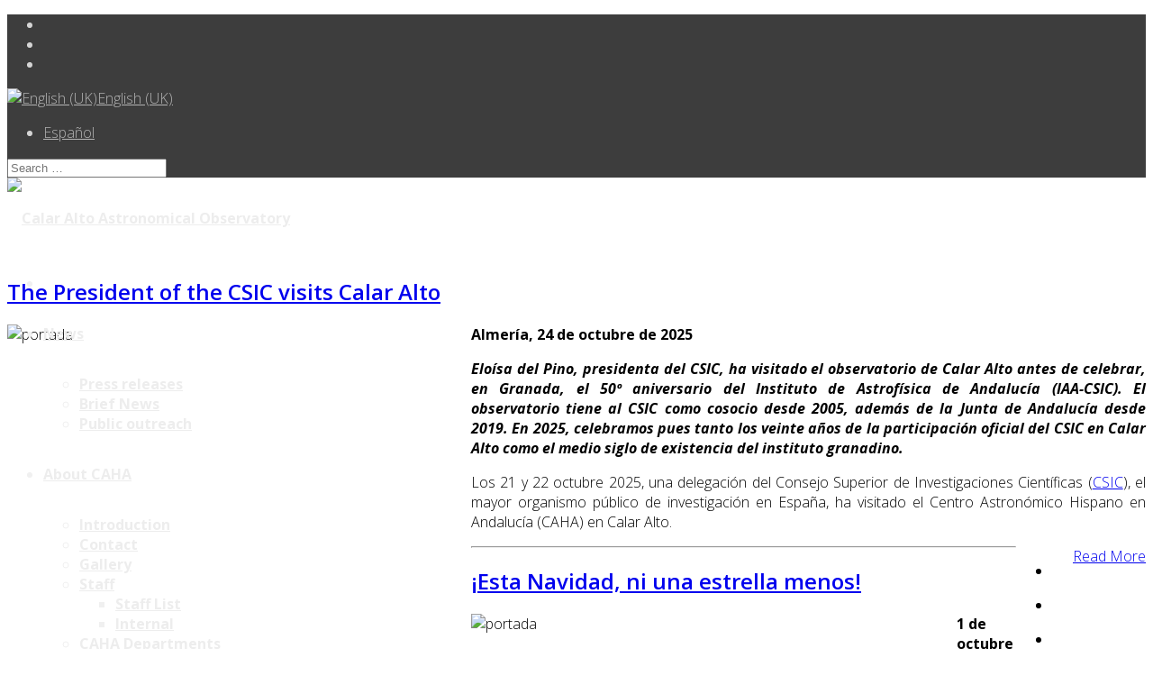

--- FILE ---
content_type: text/html; charset=utf-8
request_url: https://webserv.caha.es/news/releases-mainmenu-163
body_size: 70073
content:
<!DOCTYPE html>
<html lang="en-gb" dir="ltr">
	<head>
		<meta http-equiv="X-UA-Compatible" content="IE=edge">
		<meta name="viewport" content="width=device-width, initial-scale=1">
		<meta charset="utf-8">
	<meta name="description" content="Calar Alto Observatory. Calar Alto Observatory provides state-of-the-art telescopes and instrumentation to a worldwide community of astronomers and astrophysici">
	<title>Press releases</title>
	<link href="/news/releases-mainmenu-163?format=feed&amp;type=rss" rel="alternate" type="application/rss+xml" title="Press releases">
	<link href="/news/releases-mainmenu-163?format=feed&amp;type=atom" rel="alternate" type="application/atom+xml" title="Press releases">
	<link href="https://webserv.caha.es/es/noticias/notas-de-prensa" rel="alternate" hreflang="es-ES">
	<link href="https://webserv.caha.es/news/releases-mainmenu-163" rel="alternate" hreflang="en-GB">
	<link href="/images/stories/logos/favicon.gif" rel="icon" type="image/vnd.microsoft.icon">
<link href="/media/vendor/awesomplete/css/awesomplete.css?1.1.5" rel="stylesheet" />
	<link href="/media/vendor/joomla-custom-elements/css/joomla-alert.min.css?0.2.0" rel="stylesheet" />
	<link href="//fonts.googleapis.com/css?family=Open+Sans:300,regular,500,600,700,800,300italic,italic,500italic,600italic,700italic,800italic&amp;amp;subset=latin" rel="stylesheet" />
	<link href="/templates/flex/css/bootstrap.min.css" rel="stylesheet" />
	<link href="/templates/flex/css/joomla-fontawesome.min.css" rel="stylesheet" />
	<link href="/templates/flex/css/font-awesome-v4-shims.min.css" rel="stylesheet" />
	<link href="/templates/flex/css/template.css" rel="stylesheet" />
	<link href="/templates/flex/css/presets/preset8.css" rel="stylesheet" class="preset" />
	<link href="/templates/flex/css/frontend-edit.css" rel="stylesheet" />
	<link href="/components/com_sppagebuilder/assets/css/font-awesome-5.min.css" rel="stylesheet" />
	<link href="/components/com_sppagebuilder/assets/css/font-awesome-v4-shims.css" rel="stylesheet" />
	<link href="/components/com_sppagebuilder/assets/css/animate.min.css" rel="stylesheet" />
	<link href="/components/com_sppagebuilder/assets/css/sppagebuilder.css" rel="stylesheet" />
	<style>.masonry_item .item .post_intro {padding:0;background-color:rgba(0,0,0,0);}hr.blog_hr {margin-bottom:0}.masonry_item .intro-image {margin-bottom:25px;}</style>
	<style>body.site {background-color:rgba(255,255,255,0);}</style>
	<style>/* Para dar formato a la lista de contactos */
.sppb-person-name {
    font-size: 90% !important;
    margin-left: -35px;
    margin-right: -19px;
    padding: 0px 5px 0px 5px;
    background-color: #000;
    color: #fff;
    opacity: 0.5;
    text-align: right;
}

.sppb-person-addon-content-wrap {
    padding:10px !important;
}

.sppb-person-designation {
    font-size: 70% !important;
}

.sppb-person-email {
    font-size: 70% !important;
}

.sppb-person-introtext {
    font-size: 70% !important;
}

/* Para hacer el menu de fondo transparente */
#sp-header {
    font-weight: bold;
    background-color: transparent !important;
    background-image: url(/images/headers/CAHA-Header.jpg);
    background-repeat: no-repeat;
    background-size: cover;
    background-attachment: fixed;
}


/* Bajar el tamaño del logo en el menú */
img.sp-default-logo {
    height: 90%;
}

/* Para ordenar bien los articulos */
#masonry_items_126 article {
  float:left;
  position: static !important;
}
img.post-img{
   border-radius: 8px;
}

/* Quitar height de la sección noticas */
.sp-page-builder .page-content #seccion-noticias {
   height:auto;
}

/* Hacer que el campo de búsqueda se adapte al top2 en tamaño*/
input#mod-search-searchword-131{
	height: 20px;
	padding: 0px 4px;
        background-color: darkgrey;
}

/* Hacer que el icono del campo de búsqueda se adapte al top2 en tamaño*/
.search.flex-search:before {
  font-size: x-small;
  color: darkslategray;
}

#mod-search-searchword-131::placeholder {
  color:darkslategray;
}

/* Quitar la imagen "entry" del artículo*/
.entry-image.intro-image.mx-auto {
    display: none;
}

/*Menu OffCanvas a la derecha*/
#offcanvas-toggler {
     float: none;
}

/*Página departamento de Informática*/
.image-layout-preset-style-overlap .sppb-image-layout-title {
    font-size: 22px;
}
.image-layout-preset-style-overlap .sppb-addon-image-layout-text{
    font-size: 80%;
}
.image-layout-preset-style-overlap .sppb-row .sppb-col-sm-6:nth-child(2){
    align-items: initial;
    padding-top: 20px;
}

#sp-bottom1 .sp-module-title{
    display: none;
}

#sp-footer1 .sp-module-title{
    display: none;
}

/*Boton readmore y rss a la derecha*/
.post_intro>.readmore{
float: right;
}
.helix-social-share {
    float: right;
margin-right: 15px;
}

.MenuTenders{
  border-left: 5px solid gray;
  padding-left: 8px !important;
  min-width: 300px;
  font-weight: bold;
  font-size: 90%;
}

.cookies th {
    background-color: #f2f2f2;
    font-weight: bold;
  }
  .cookies {
    width: 100%;
    border-collapse: collapse;
  }
  .cookies th, .cookies td {
    border: 1px solid #ddd;
    padding: 8px;
  }
  .cookies tr:nth-child(even) {
    background-color: #f9f9f9;
  }
  .cookies tr:hover {
    background-color: #f1f1f1;
  }

/* Quitar botón "Artículo Nuevo" de Licitaciones abiertas*/
a[href*="task=article.add"] {
    display: none !important;
}

/* Oculta completamente el botón de edición de licitaciones */
td.list-edit {
  display: none !important;
}</style>
	<style>body{font-family:Open Sans, sans-serif; font-weight:300; }</style>
	<style>h1{font-family:Open Sans, sans-serif; font-weight:800; }</style>
	<style>h2{font-family:Open Sans, sans-serif; font-weight:600; }</style>
	<style>h3{font-family:Open Sans, sans-serif; font-weight:normal; }</style>
	<style>h4{font-family:Open Sans, sans-serif; font-weight:normal; }</style>
	<style>h5{font-family:Open Sans, sans-serif; font-weight:600; }</style>
	<style>h6{font-family:Open Sans, sans-serif; font-weight:600; }</style>
	<style>@media (min-width: 1400px) {
.container {
max-width: 1140px;
}
}</style>
	<style>#sp-top-bar{ background-color:#3d3d3d;color:#d4d4d4; }</style>
	<style>#sp-top-bar a{color:#b3b3b3;}</style>
	<style>#sp-top-bar a:hover{color:#d1d1d1;}</style>
	<style>#sp-header{ background-color:#303030;color:#f0f0f0; }</style>
	<style>#sp-header a{color:#ededed;}</style>
	<style>#sp-header a:hover{color:#ffffff;}</style>
	<style>#sp-footer{ background-color:#363839;color:#b0b0b0; }</style>
	<style>#sp-footer a{color:#d6d6d6;}</style>
	<style>#sp-footer a:hover{color:#f0f0f0;}</style>
	<style>.offcanvas-menu{}.offcanvas-menu ul li a{color: }.offcanvas-menu .offcanvas-inner .search input.inputbox{border-color: }</style>
	<style>#sp-header .top-search-wrapper .icon-top-wrapper,#sp-header .top-search-wrapper .icon-top-wrapper >i:before,.sp-megamenu-wrapper > .sp-megamenu-parent >li >a,.sp-megamenu-wrapper #offcanvas-toggler,#sp-header .modal-login-wrapper span,#sp-header .ap-my-account i.pe-7s-user,#sp-header .ap-my-account .info-text,#sp-header .mod-languages,#sp-header .logo,#cart-menu,#cd-menu-trigger,.cd-cart,.cd-cart > i{height:90px;line-height:90px;}.total_products{top:calc(90px / 2 - 22px);}#sp-header,.transparent-wrapper{height:90px;}.transparent,.sticky-top{}#sp-header #sp-menu .sp-megamenu-parent >li >a,#sp-header #sp-menu .sp-megamenu-parent li .sp-dropdown >li >a,#sp-header .top-search-wrapper .icon-top-wrapper i,#sp-header #cd-menu-trigger i,#sp-header .cd-cart i,#sp-header .top-search-wrapper{}#sp-header #sp-menu .sp-dropdown .sp-dropdown-inner{}#sp-header #sp-menu .sp-dropdown .sp-dropdown-inner li.sp-menu-item >a,#sp-header #sp-menu .sp-dropdown .sp-dropdown-inner li.sp-menu-item.separator >a,#sp-header #sp-menu .sp-dropdown .sp-dropdown-inner li.sp-menu-item.separator >a:hover,#sp-header .sp-module-content ul li a,#sp-header .vm-menu .vm-title{}.sticky .logo,.sticky #cart-menu,.sticky #cd-menu-trigger,.sticky .cd-cart,.sticky .cd-cart >i,.sticky .menu-is-open >i,#sp-header.sticky .modal-login-wrapper span,#sp-header.sticky .ap-my-account i.pe-7s-user,#sp-header.sticky .ap-my-account .info-text,#sp-header.sticky .mod-languages,#sp-header.sticky .top-search-wrapper .icon-top-wrapper,#sp-header.sticky .top-search-wrapper .icon-top-wrapper >i:before,.sticky .sp-megamenu-wrapper > .sp-megamenu-parent >li >a,.sticky .sp-megamenu-wrapper #offcanvas-toggler,.sticky #sp-logo a.logo{ height:70px;line-height:70px; } .sticky .total_products{top: calc(70px / 2 - 22px);} .sticky .sticky__wrapper{ height:70px; -webkit-animation-name:fade-in-down;animation-name:fade-in-down;}.sticky .sticky__wrapper .sp-sticky-logo {height:70px;}.sticky.onepage .sticky__wrapper,.sticky.white .sticky__wrapper,.sticky.transparent .sticky__wrapper{} #sp-header.sticky #sp-menu .sp-megamenu-wrapper .sp-megamenu-parent >li >a,#sp-header.sticky .top-search-wrapper,#sp-header.sticky .top-search-wrapper .icon-top-wrapper i,#sp-header.sticky #cd-menu-trigger i,#sp-header.sticky .cd-cart i{;}#sp-header.sticky #sp-menu .sp-megamenu-wrapper .sp-megamenu-parent >li.active>a,#sp-header.sticky #sp-menu .sp-megamenu-wrapper .sp-megamenu-parent >li.current-item>a,#sp-header.sticky #sp-menu .sp-megamenu-wrapper .sp-megamenu-parent >li.sp-has-child.active>a,.sticky #offcanvas-toggler >i,.sticky #offcanvas-toggler >i:hover{color:;} </style>
<script src="/media/vendor/jquery/js/jquery.min.js?3.7.1"></script>
	<script src="/media/legacy/js/jquery-noconflict.min.js?647005fc12b79b3ca2bb30c059899d5994e3e34d"></script>
	<script src="/media/vendor/awesomplete/js/awesomplete.min.js?1.1.5" defer></script>
	<script type="application/json" class="joomla-script-options new">{"finder-search":{"url":"\/component\/finder\/?task=suggestions.suggest&format=json&tmpl=component&Itemid=1346"},"joomla.jtext":{"ERROR":"Error","MESSAGE":"Message","NOTICE":"Notice","WARNING":"Warning","JCLOSE":"Close","JOK":"OK","JOPEN":"Open"},"system.paths":{"root":"","rootFull":"https:\/\/webserv.caha.es\/","base":"","baseFull":"https:\/\/webserv.caha.es\/"},"csrf.token":"519e6a31499259d350b53f7bd09c6e7e"}</script>
	<script src="/media/system/js/core.min.js?37ffe4186289eba9c5df81bea44080aff77b9684"></script>
	<script src="/media/vendor/webcomponentsjs/js/webcomponents-bundle.min.js?2.8.0" nomodule defer></script>
	<script src="/media/com_finder/js/finder-es5.min.js?e6d3d1f535e33b5641e406eb08d15093e7038cc2" nomodule defer></script>
	<script src="/media/system/js/messages-es5.min.js?c29829fd2432533d05b15b771f86c6637708bd9d" nomodule defer></script>
	<script src="/media/system/js/joomla-hidden-mail-es5.min.js?b2c8377606bb898b64d21e2d06c6bb925371b9c3" nomodule defer></script>
	<script src="/media/com_finder/js/finder.min.js?a2c3894d062787a266d59d457ffba5481b639f64" type="module"></script>
	<script src="/media/system/js/joomla-hidden-mail.min.js?065992337609bf436e2fedbcbdc3de1406158b97" type="module"></script>
	<script src="/media/system/js/messages.min.js?7f7aa28ac8e8d42145850e8b45b3bc82ff9a6411" type="module"></script>
	<script src="/templates/flex/js/bootstrap.min.js"></script>
	<script src="/templates/flex/js/jquery.easing.min.js"></script>
	<script src="/templates/flex/js/main.js"></script>
	<script src="/templates/flex/js/frontend-edit.js"></script>
	<script src="/components/com_sppagebuilder/assets/js/jquery.parallax.js?4049a7f8a0753d253931e43d3f0d73f4"></script>
	<script src="/components/com_sppagebuilder/assets/js/sppagebuilder.js?4049a7f8a0753d253931e43d3f0d73f4" defer></script>
	<script>function r(f){/in/.test(document.readyState)?setTimeout('r('+f+')',9):f()}r(function(){jQuery(".masonry-595").imagesLoaded(function(){jQuery(".masonry-595").masonry({transitionDuration:0,itemSelector:".masonry_item"})})});</script>
	<script>var sp_preloader = "0";var sp_offanimation = "slidetop";var stickyHeaderVar = "1";var stickyHeaderAppearPoint = 90;</script>
	<meta property="og:url" content="https://webserv.caha.es/news/releases-mainmenu-163" />
	<meta property="og:site_name" content="Calar Alto Astronomical Observatory" />
	<meta property="og:type" content="blog" />
	<meta property="og:title" content="Press Releases" />
	<meta name="twitter:card" content="summary" />
	<meta name="twitter:site" content="Calar Alto Astronomical Observatory" />
	<meta name="twitter:title" content="Press Releases" />
	<link href="https://webserv.caha.es/news/releases-mainmenu-163" rel="alternate" hreflang="x-default">
			</head>
	
	<body class="site com-content view-category layout-blog no-task itemid-1415 en-gb ltr  sticky-header layout-fluid off-canvas-menu-init">
	
		        <div class="body-wrapper off-canvas-menu-wrap">
            <div class="body-innerwrapper body_innerwrapper_overflow">
				<section id="sp-top-bar" class=" gx-0 px-0 mx-0"><div class="container"><div class="row"><div id="sp-top1" class="col-12 col-md-5 col-lg-5 "><div class="sp-column float-start mobile-centered py-1 py-sm-0"><ul class="social-icons"><li><a target="_blank" href="https://www.facebook.com/ObsCalarAlto" aria-label="facebook"><i class="fab fa-facebook-f" aria-hidden="true"></i></a></li><li><a target="_blank" href="https://twitter.com/ObsCalarAlto" aria-label="twitter"><i class="fab fa-twitter" aria-hidden="true"></i></a></li><li ><a target="_blank" href="https://www.instagram.com/obscalaralto/" aria-label="Instagram"><i class="fab fa-instagram" aria-hidden="true"></i></a></li></ul></div></div><div id="sp-top2" class="col-12 col-md-7 col-lg-7 "><div class="sp-column float-end mobile-centered  pb-1 py-sm-0"><div class="sp-module "><div class="sp-module-content"><div class="mod-languages">

		<div class="btn-group">
																														<a href="#" data-toggle="dropdown" data-bs-toggle="dropdown" class="dropdown-toggle"><img title="English (UK)" src="/media/mod_languages/images/en_gb.gif" alt="English (UK)">English (UK)<i class="pe pe-7s-angle-down p-0"></i></a>
							<ul aria-labelledby="language_picker_des_91" class="lang-block px-2 dropdown-menu" dir="ltr">
									<li class="p-0 m-0 91">
					<a class="px-2 py-1 m-0" aria-current="true" href="/es/noticias/notas-de-prensa">
						<span class="flag-img p-0 m-0"><img src="/media/mod_languages/images/es_es.gif" alt=""></span><span class="lang p-0 m-0">Español</span>
					</a>
				</li>
												</ul>
	</div>

</div>
</div></div><div class="sp-module "><div class="sp-module-content"><div class="finder">
	<form id="mod-finder-searchform166" action="/component/finder/search?Itemid=1346" method="get" class="form-search" role="search">
		<div class="search flex-search"><input type="text" name="q" id="mod-finder-searchword166" class="inputbox search-query rounded" size="20" value="" placeholder="Search &hellip;"/></div>								<input type="hidden" name="Itemid" value="1346">	</form>
</div>
</div></div></div></div></div></div></section><header id="sp-header"><div class="container"><div class="row"><div id="sp-logo" class="col-8 col-md-9 col-lg-3 "><div class="sp-column"><a class="logo p-0" href="/"><img class="sp-default-logo" src="/images/stories/logos/CAHA-Logo_TXT2.png" alt="Calar Alto Astronomical Observatory"></a></div></div><div id="sp-menu" class="col-1 col-md-1 col-lg-9 "><div class="sp-column">			<div class="sp-megamenu-wrapper">
				<a id="offcanvas-toggler" class="d-block d-lg-none" href="#" aria-label="Menu"><i class="fas fa-bars" aria-hidden="true" title="Menu"></i></a>
				<ul class="sp-megamenu-parent menu-fade-down-fade-up d-none d-lg-flex"><li class="sp-menu-item"></li><li class="sp-menu-item sp-has-child active"><a  href="#"  >News</a><div class="sp-dropdown sp-dropdown-main sp-menu-right" style="width: 240px;"><div class="sp-dropdown-inner"><ul class="sp-dropdown-items"><li class="sp-menu-item current-item active"><a  href="/news/releases-mainmenu-163"  >Press releases</a></li><li class="sp-menu-item"><a  href="/news/brief-news"  >Brief News</a></li><li class="sp-menu-item"><a  href="/news/public-outreach"  >Public outreach</a></li></ul></div></div></li><li class="sp-menu-item sp-has-child"><a  href="#"  >About CAHA</a><div class="sp-dropdown sp-dropdown-main sp-menu-right" style="width: 240px;"><div class="sp-dropdown-inner"><ul class="sp-dropdown-items"><li class="sp-menu-item"><a  href="/about-caha-mainmenu-93/introduction-mainmenu-49"  >Introduction</a></li><li class="sp-menu-item"><a  href="/about-caha-mainmenu-93/contact-mainmenu-222"  >Contact</a></li><li class="sp-menu-item"><a  href="/about-caha-mainmenu-93/caha-gallery"  >Gallery</a></li><li class="sp-menu-item sp-has-child"><a  href="#"  >Staff</a><div class="sp-dropdown sp-dropdown-sub sp-menu-right" style="width: 240px;"><div class="sp-dropdown-inner"><ul class="sp-dropdown-items"><li class="sp-menu-item"><a  href="/about-caha-mainmenu-93/staff-mainmenu-96/staff-list-mainmenu-88"  >Staff List</a></li><li class="sp-menu-item"><a  href="/about-caha-mainmenu-93/staff-mainmenu-96/internal-mainmenu-196"  >Internal</a></li></ul></div></div></li><li class="sp-menu-item sp-has-child"><a  href="#"  >CAHA Departments</a><div class="sp-dropdown sp-dropdown-sub sp-menu-right" style="width: 240px;"><div class="sp-dropdown-inner"><ul class="sp-dropdown-items"><li class="sp-menu-item"><a  href="/about-caha-mainmenu-93/caha-departments-mainmenu-219/astronomy-mainmenu-52"  >Astronomy</a></li><li class="sp-menu-item"><a  href="/about-caha-mainmenu-93/caha-departments-mainmenu-219/computer-mainmenu-122"  >Computer</a></li><li class="sp-menu-item"><a  href="/about-caha-mainmenu-93/caha-departments-mainmenu-219/maintenance-mainmenu-218"  >Maintenance</a></li><li class="sp-menu-item"><a  href="http://webserv.caha.es/about-caha-mainmenu-93/caha-departments-mainmenu-219/electronics1-mainmenu-236"  >Electronics</a></li><li class="sp-menu-item"><a  href="/about-caha-mainmenu-93/caha-departments-mainmenu-219/mechanics-caha"  >Mechanics</a></li><li class="sp-menu-item"><a  href="/about-caha-mainmenu-93/caha-departments-mainmenu-219/project-office"  >Project Office</a></li></ul></div></div></li><li class="sp-menu-item sp-has-child"><a  href="#"  >CAHA Committees</a><div class="sp-dropdown sp-dropdown-sub sp-menu-right" style="width: 240px;"><div class="sp-dropdown-inner"><ul class="sp-dropdown-items"><li class="sp-menu-item"><a  href="/about-caha-mainmenu-93/committees/executive-committee"  >Executive Committee</a></li><li class="sp-menu-item"><a  href="/about-caha-mainmenu-93/committees/science-advisory-committee"  >Science Advisory Committee</a></li><li class="sp-menu-item"><a  href="/about-caha-mainmenu-93/committees/time-allocation-committee"  >Time Allocation Committee</a></li></ul></div></div></li><li class="sp-menu-item"><a  href="/about-caha-mainmenu-93/transparency-portal"  >Transparency Portal</a></li><li class="sp-menu-item"><a  href="/about-caha-mainmenu-93/job-offer"  >Job Offers</a></li><li class="sp-menu-item sp-has-child"><a  href="#"  >Privacy Policy</a><div class="sp-dropdown sp-dropdown-sub sp-menu-right" style="width: 240px;"><div class="sp-dropdown-inner"><ul class="sp-dropdown-items"><li class="sp-menu-item"><a  href="/about-caha-mainmenu-93/privacy/privacy-policy"  >Privacy Policy</a></li><li class="sp-menu-item"><a  href="/about-caha-mainmenu-93/privacy/cookies-policy"  >Cookies Policy</a></li><li class="sp-menu-item"><a  href="/about-caha-mainmenu-93/privacy/surveillance-policy"  >Surveillance Policy</a></li><li class="sp-menu-item"><a  href="/about-caha-mainmenu-93/privacy/security-policy"  >Security policy</a></li></ul></div></div></li></ul></div></div></li><li class="sp-menu-item sp-has-child"><a  href="#"  >Observing</a><div class="sp-dropdown sp-dropdown-main sp-menu-right" style="width: 240px;"><div class="sp-dropdown-inner"><ul class="sp-dropdown-items"><li class="sp-menu-item"><a  href="/observing-mainmenu-148/telescopes-aamp-instruments-mainmenu-155"  >Telescopes &amp; Instruments</a></li><li class="sp-menu-item"><a  href="/observing-mainmenu-148/ddt-mainmenu-192"  >DDT</a></li><li class="sp-menu-item"><a  href="https://www.caha.es/joomlaCMS/images/docs/DMPlan-CAHA.pdf"  >Data Management Plan</a></li><li class="sp-menu-item"><a  href="https://www.caha.es/callforproposals" rel="noopener noreferrer" target="_blank" >Call for proposals</a></li><li class="sp-menu-item"><a  href="/observing-mainmenu-148/information-for-astronomers-mainmenu-157"  >Information for Astronomers</a></li><li class="sp-menu-item"><a  href="/observing-mainmenu-148/utilities-aamp-forms-mainmenu-158"  >Utilities &amp; Forms</a></li><li class="sp-menu-item"><a  href="/observing-mainmenu-148/weatherng"  >Weather</a></li></ul></div></div></li><li class="sp-menu-item sp-has-child"><a  href="#"  >Science</a><div class="sp-dropdown sp-dropdown-main sp-menu-right" style="width: 240px;"><div class="sp-dropdown-inner"><ul class="sp-dropdown-items"><li class="sp-menu-item"><a  href="/science-mainmenu-95/science-advisory-committee"  >Science Advisory Committee</a></li><li class="sp-menu-item sp-has-child"><a  href="#"  >Instrumental projects</a><div class="sp-dropdown sp-dropdown-sub sp-menu-right" style="width: 240px;"><div class="sp-dropdown-inner"><ul class="sp-dropdown-items"><li class="sp-menu-item"><a  href="https://carmenes.caha.es" rel="noopener noreferrer" target="_blank" >CARMENES+</a></li><li class="sp-menu-item"><a  href="https://tarsis.caha.es" rel="noopener noreferrer" target="_blank" >TARSIS</a></li><li class="sp-menu-item"><a  href="https://www.caha.es/home-marcot-en"  >MARCOT</a></li></ul></div></div></li><li class="sp-menu-item sp-has-child"><a  href="#"  >Legacy programs</a><div class="sp-dropdown sp-dropdown-sub sp-menu-right" style="width: 240px;"><div class="sp-dropdown-inner"><ul class="sp-dropdown-items"><li class="sp-menu-item"><a  href="https://carmenes.caha.es" rel="noopener noreferrer" target="_blank" >CARMENES Legacy+</a></li><li class="sp-menu-item"><a  href="https://cavity.caha.es" rel="noopener noreferrer" target="_blank" >CAVITY</a></li><li class="sp-menu-item"><a  href="https://kobe.caha.es" rel="noopener noreferrer" target="_blank" >KOBE</a></li></ul></div></div></li><li class="sp-menu-item"><a  href="/science-mainmenu-95/publications?view=cahapublications"  >Publications</a></li><li class="sp-menu-item"><a  href="/science-mainmenu-95/public-archives"  >Public archives</a></li><li class="sp-menu-item"><a  href="/science-mainmenu-95/meteors-and-fireballs"  >Meteors and Fireballs</a></li><li class="sp-menu-item"><a  href="/science-mainmenu-95/reports"  >Reports</a></li></ul></div></div></li><li class="sp-menu-item sp-has-child"><a  href="#"  >Services</a><div class="sp-dropdown sp-dropdown-main sp-menu-right" style="width: 240px;"><div class="sp-dropdown-inner"><ul class="sp-dropdown-items"><li class="sp-menu-item"><a  href="/access-and-services/brief-description"  >Brief description</a></li><li class="sp-menu-item"><a  href="/access-and-services/access-protocols-and-committees"  >Access protocols and committees</a></li><li class="sp-menu-item"><a  href="http://www.caha.es/CAHA/Applications/index.html" onclick="window.open(this.href,'targetWindow','toolbar=no,location=no,status=no,menubar=no,scrollbars=yes,resizable=yes,');return false;" >Observing time</a></li><li class="sp-menu-item"><a  href="https://www.caha.es/joomlaCMS/images/docs/DMPlan-CAHA.pdf"  >Data Management Plan</a></li><li class="sp-menu-item"><a  href="http://www.caha.es/APPS/ALUMINIZADO/" onclick="window.open(this.href,'targetWindow','toolbar=no,location=no,status=no,menubar=no,scrollbars=yes,resizable=yes,');return false;" >Mirror aluminising</a></li><li class="sp-menu-item"><a  href="/access-and-services/public-archives"  >Public archives</a></li><li class="sp-menu-item"><a  href="/access-and-services/weather-station"  >Weather station</a></li><li class="sp-menu-item"><a  href="/access-and-services/visit-calar-alto"  >Visit Calar Alto</a></li></ul></div></div></li><li class="sp-menu-item sp-has-child"><div class="sp-dropdown sp-dropdown-main sp-menu-right" style="width: 240px;"><div class="sp-dropdown-inner"><ul class="sp-dropdown-items"><li class="sp-menu-item"><a  href="/tenders/open"  >Open tenders / Contracts</a></li><li class="sp-menu-item"><a  href="/tenders/outdated"  >Outdated tenders / Contracts</a></li><li class="sp-menu-item"><a  href="/tenders/tenders-status"  >Tenders status</a></li><li class="sp-menu-item"><a  href="https://www.caha.es/images/PortalTransparencia/CAHA%20PLAN%20ANTIFRAUDE%201.4.pdf"  >Anti-fraud Measures Plan</a></li></ul></div></div></li></ul>			</div>
		</div></div></div></div></header><section id="sp-page-title"><div class="row"><div id="sp-title" class="col-lg-12 "><div class="sp-column"></div></div></div></section><section id="sp-main-body"><div class="container"><div class="row"><div id="sp-component" class="col-lg-12 "><div class="sp-column ">	<div id="system-message-container" aria-live="polite"></div>
<div class="blog" itemscope itemtype="http://schema.org/Blog">
	
		
	
		
	
				<div class="items-leading clearfix mb-4">
							<article class="item leading-0 item-featured"
					itemprop="blogPost" itemscope itemtype="http://schema.org/BlogPosting">
							

<div class="">
	 
</div>
		
<div class="entry-image intro-image mx-auto">
				<a href="/news/releases-mainmenu-163/la-presidenta-del-csic-visita-calar-alto">
					<img class=" left" src="/images/stories/News2025/portada.png#joomlaImage://local-images/stories/News2025/portada.png?width=509&amp;height=284" alt="The President of the CSIC visits Calar Alto" itemprop="thumbnailUrl">
						</a>
	</div>
	<!-- START Post-intro --><div class="post_intro">
	<div class="entry-header">
			
								<h2 itemprop="name">
									<a href="/news/releases-mainmenu-163/la-presidenta-del-csic-visita-calar-alto" itemprop="url">
						The President of the CSIC visits Calar Alto					</a>
							</h2>
		
		
											
				<dl class="article-info">

		
			<dt class="article-info-term"></dt>	
				
			
			
			
			
			
		
					
			
					
		
	</dl>
		
			</div>

		


		
<p><img src="/images/stories/News2025/visita_presidente_CSIC.jpeg" alt="portada" width="500" height="333" style="margin-bottom: 10px; margin-right: 15px; float: left;" /><strong>Almería, 24 de octubre de 2025</strong></p>
<p style="text-align: justify;"><strong><em><strong><em>Eloísa del Pino, presidenta del CSIC, ha visitado el observatorio de Calar Alto antes de celebrar, en Granada, el 50º aniversario del Instituto de Astrofísica de Andalucía (IAA-CSIC). El observatorio tiene al CSIC como cosocio desde 2005, además de la Junta de Andalucía desde 2019. En 2025, celebramos pues tanto los veinte años de la participación oficial del CSIC en Calar Alto como el medio siglo de existencia del instituto granadino.</em></strong><br /></em></strong></p>
<p style="text-align: justify;">Los 21 y 22 octubre 2025, una delegación del Consejo Superior de Investigaciones Científicas (<a href="https://www.csic.es/es">CSIC</a>), el mayor organismo público de investigación en España, ha visitado el Centro Astronómico Hispano en Andalucía (CAHA) en Calar Alto.</p>
		
 
	
<div class="readmore">
	<a class="btn btn-readmore" href="/news/releases-mainmenu-163/la-presidenta-del-csic-visita-calar-alto" itemprop="url">
		Read More	</a>
</div>
		
		<div class="">
	    <div class="helix-social-share">
        <div class="helix-social-share-blog">
            <ul>
            	                <li>
                    <div class="facebook" data-toggle="tooltip" data-placement="top" title="Share On Facebook">

                        <a class="facebook" onClick="window.open('http://www.facebook.com/sharer.php?u=https://webserv.caha.es/news/releases-mainmenu-163/la-presidenta-del-csic-visita-calar-alto', 'Facebook', 'width=600,height=300,left=' + (screen.availWidth / 2 - 300) + ',top=' + (screen.availHeight / 2 - 150) + ''); return false;" href="http://www.facebook.com/sharer.php?u=https://webserv.caha.es/news/releases-mainmenu-163/la-presidenta-del-csic-visita-calar-alto">
                            <i class="fab fa-facebook-f"></i>
                        </a>

                    </div>
                </li>
                				                <li>
                    <div class="twitter"  data-toggle="tooltip" data-placement="top" title="Share On Twitter">
                        <a class="twitter" onClick="window.open('http://twitter.com/share?url=https://webserv.caha.es/news/releases-mainmenu-163/la-presidenta-del-csic-visita-calar-alto&amp;text=The%20President%20of%20the%20CSIC%20visits%20Calar%20Alto', 'Twitter share', 'width=600,height=300,left=' + (screen.availWidth / 2 - 300) + ',top=' + (screen.availHeight / 2 - 150) + ''); return false;" href="http://twitter.com/share?url=https://webserv.caha.es/news/releases-mainmenu-163/la-presidenta-del-csic-visita-calar-alto&amp;text=The President of the CSIC visits Calar Alto">
                            <i class="fab fa-twitter"></i>
                        </a>
                    </div>
                </li>
                                                <li>
                    <div class="linkedin" data-toggle="tooltip" data-placement="top" title="Share On Linkedin" >
                        <a class="linkedin" onClick="window.open('http://www.linkedin.com/shareArticle?mini=true&url=https://webserv.caha.es/news/releases-mainmenu-163/la-presidenta-del-csic-visita-calar-alto', 'Linkedin', 'width=585,height=666,left=' + (screen.availWidth / 2 - 292) + ',top=' + (screen.availHeight / 2 - 333) + ''); return false;" href="http://www.linkedin.com/shareArticle?mini=true&url=https://webserv.caha.es/news/releases-mainmenu-163/la-presidenta-del-csic-visita-calar-alto" >
                            <i class="fab fa-linkedin-in"></i></a>
                    </div>
                </li>
                            </ul>
        </div>
    </div> <!-- /.helix-social-share -->
    
	
	          	<div class="clearfix w-100 d-flex flex-column mb-4"></div>
	    	    	<hr class="blog_hr mb-4" />
                </div><!-- END Post-intro -->
     

				</article>
									</div>
		
								<div class="items-row<br />
<b>Notice</b>:  Undefined variable: masonryItemsClass in <b>/disk-a/www/joomlaCMS/templates/flex/html/com_content/category/blog.php</b> on line <b>172</b><br />
 row row-1 ">
							<div class="col-lg-12<br />
<b>Notice</b>:  Undefined variable: masonryItemClass in <b>/disk-a/www/joomlaCMS/templates/flex/html/com_content/category/blog.php</b> on line <b>174</b><br />
">
					<article class="item column- item-featured"
						itemprop="blogPost" itemscope itemtype="https://schema.org/BlogPosting">
								

<div class="">
	 
</div>
		
<div class="entry-image intro-image mx-auto">
				<a href="/news/releases-mainmenu-163/en-navidades-tampoco-hay-almeria-sin-cielo">
					<img class=" left" src="/images/prel/NAVIDADESALMSINCIELO/portada2.png#joomlaImage://local-images/prel/NAVIDADESALMSINCIELO/portada2.png?width=400&amp;height=215" alt="¡Esta Navidad, ni una estrella menos!" itemprop="thumbnailUrl">
						</a>
	</div>
	<!-- START Post-intro --><div class="post_intro">
	<div class="entry-header">
			
								<h2 itemprop="name">
									<a href="/news/releases-mainmenu-163/en-navidades-tampoco-hay-almeria-sin-cielo" itemprop="url">
						¡Esta Navidad, ni una estrella menos!					</a>
							</h2>
		
		
											
				<dl class="article-info">

		
			<dt class="article-info-term"></dt>	
				
			
			
			
			
			
		
					
			
					
		
	</dl>
		
			</div>

		


		
<p><img src="/images/prel/NAVIDADESALMSINCIELO/portada.png" alt="portada" width="524" height="330" style="margin-bottom: 10px; margin-right: 15px; float: left;" /><strong>1 de octubre de 2025</strong></p>
<p style="text-align: justify;"><strong><em>Empieza la segunda fase de la campaña “</em>No hay Almería sin cielo<em>” para recordar, desde Calar Alto y el IAA-CSIC, la importancia de conservar un cielo oscuro, incluso en navidades. Cuando los pueblos y las ciudades se iluminan con millones de luces decorativas – un número tan excesivo como el consumo en estas fechas –, aumenta la contaminación lumínica. No olvidemos que el cielo estrellado también es parte de la magia navideña: ¡esta Navidad, ni una estrella menos!</em></strong></p>
<p style="text-align: justify;">Las luces de las ciudades, tanto el alumbrado público como el privado, se esparcen en la atmósfera, generando un halo luminoso que se extiende a kilómetros de distancia, donde se reduce la oscuridad natural de la noche. Este fenómeno de contaminación lumínica afecta a la salud de los habitantes así como a la fauna y la flora (peri)urbanas, ya de por sí mermadas. En los grandes centros urbanos, ahogadas en un día artificial, las estrellas perceptibles a simple vista se reducen de las 3000 visibles en un cielo no contaminado a unas pocas decenas.</p>
		
 
	
<div class="readmore">
	<a class="btn btn-readmore" href="/news/releases-mainmenu-163/en-navidades-tampoco-hay-almeria-sin-cielo" itemprop="url">
		Read More	</a>
</div>
		
		<div class="">
	    <div class="helix-social-share">
        <div class="helix-social-share-blog">
            <ul>
            	                <li>
                    <div class="facebook" data-toggle="tooltip" data-placement="top" title="Share On Facebook">

                        <a class="facebook" onClick="window.open('http://www.facebook.com/sharer.php?u=https://webserv.caha.es/news/releases-mainmenu-163/en-navidades-tampoco-hay-almeria-sin-cielo', 'Facebook', 'width=600,height=300,left=' + (screen.availWidth / 2 - 300) + ',top=' + (screen.availHeight / 2 - 150) + ''); return false;" href="http://www.facebook.com/sharer.php?u=https://webserv.caha.es/news/releases-mainmenu-163/en-navidades-tampoco-hay-almeria-sin-cielo">
                            <i class="fab fa-facebook-f"></i>
                        </a>

                    </div>
                </li>
                				                <li>
                    <div class="twitter"  data-toggle="tooltip" data-placement="top" title="Share On Twitter">
                        <a class="twitter" onClick="window.open('http://twitter.com/share?url=https://webserv.caha.es/news/releases-mainmenu-163/en-navidades-tampoco-hay-almeria-sin-cielo&amp;text=¡Esta%20Navidad,%20ni%20una%20estrella%20menos!', 'Twitter share', 'width=600,height=300,left=' + (screen.availWidth / 2 - 300) + ',top=' + (screen.availHeight / 2 - 150) + ''); return false;" href="http://twitter.com/share?url=https://webserv.caha.es/news/releases-mainmenu-163/en-navidades-tampoco-hay-almeria-sin-cielo&amp;text=¡Esta Navidad, ni una estrella menos!">
                            <i class="fab fa-twitter"></i>
                        </a>
                    </div>
                </li>
                                                <li>
                    <div class="linkedin" data-toggle="tooltip" data-placement="top" title="Share On Linkedin" >
                        <a class="linkedin" onClick="window.open('http://www.linkedin.com/shareArticle?mini=true&url=https://webserv.caha.es/news/releases-mainmenu-163/en-navidades-tampoco-hay-almeria-sin-cielo', 'Linkedin', 'width=585,height=666,left=' + (screen.availWidth / 2 - 292) + ',top=' + (screen.availHeight / 2 - 333) + ''); return false;" href="http://www.linkedin.com/shareArticle?mini=true&url=https://webserv.caha.es/news/releases-mainmenu-163/en-navidades-tampoco-hay-almeria-sin-cielo" >
                            <i class="fab fa-linkedin-in"></i></a>
                    </div>
                </li>
                            </ul>
        </div>
    </div> <!-- /.helix-social-share -->
    
	
	          	<div class="clearfix w-100 d-flex flex-column mb-4"></div>
	    	    	<hr class="blog_hr mb-4" />
                </div><!-- END Post-intro -->
     

					</article>
									</div>
							<div class="col-lg-12<br />
<b>Notice</b>:  Undefined variable: masonryItemClass in <b>/disk-a/www/joomlaCMS/templates/flex/html/com_content/category/blog.php</b> on line <b>174</b><br />
">
					<article class="item column- item-featured"
						itemprop="blogPost" itemscope itemtype="https://schema.org/BlogPosting">
								

<div class="">
	 
</div>
		
<div class="entry-image intro-image mx-auto">
				<a href="/news/releases-mainmenu-163/unir-connects-its-academic-training-with-calar-alto">
					<img class=" left" src="/images/stories/News2025/Portada-UNIR_M57.png#joomlaImage://local-images/stories/News2025/Portada-UNIR_M57.png?width=400&amp;height=215" alt="UNIR connects its academic training with Calar Alto " itemprop="thumbnailUrl">
						</a>
	</div>
	<!-- START Post-intro --><div class="post_intro">
	<div class="entry-header">
			
								<h2 itemprop="name">
									<a href="/news/releases-mainmenu-163/unir-connects-its-academic-training-with-calar-alto" itemprop="url">
						UNIR connects its academic training with Calar Alto 					</a>
							</h2>
		
		
											
				<dl class="article-info">

		
			<dt class="article-info-term"></dt>	
				
			
			
			
			
			
		
					
			
					
		
	</dl>
		
			</div>

		


		
<p><strong>Almería, 19 September 2025</strong></p>
<p><img src="/images/stories/News2025/UNIR_M57.png" alt="UNIR M57" width="1343" height="972" /></p>
<p style="text-align: justify;"><span style="font-size: 80%;"><em>Field of about 13x10 arcmin centered on the planetary nebula Messier 57 (incl. the spiral galaxy IC1296). Combination of 9x300 s exposures in Halpha and 9x300 s in [OIII] with the ASI461MM Pro. The red artefacts around bright stars are internal reflections due to the Halpha filter (655/16) used.</em><br /><em>Credit: Javier Flores/CAHA/UNIR</em></span></p>
<p>&nbsp;</p>
<p style="text-align: justify;"><strong>The International University of La Rioja (UNIR) and Calar Alto Observatory have signed a collaboration agreement that will allow students of the UNIR Master's Degree in Astrophysics to observe remotely with the 1.23-meter telescope so as to complement their training.</strong></p>
<p style="text-align: justify;">The International University of La Rioja (<a href="https://www.unir.net/" target="_blank" rel="noopener">UNIR</a>) and the Spanish Astronomical Center in Andalusia (Spanish acronym: <a href="https://www.caha.es" target="_blank" rel="noopener">CAHA</a>, aka Calar Alto Observatory) have signed a collaboration agreement which opens a new window to the cosmos for students of the <a href="https://www.unir.net/ingenieria/master-astrofisica-astronomia/" target="_blank" rel="noopener">Master's Degree in Astrophysics and Observation Techniques in Astronomy</a>.</p>
<p style="text-align: justify;">This agreement represents a unique opportunity for students to participate in real observations with the iconic 1.23-meter telescope at Calar Alto, located in the Sierra de los Filabres (Almería).</p>
<p style="text-align: justify;">“The possibility to perform real observations at one of the most prestigious observatories in the world is undoubtedly an added value for UNIR's Master's Degree in Astronomy and Astrophysics,” says Roberto Baena, director of the program.</p>
<p style="text-align: justify;">This kind of experience is essential for students, as it allows them to apply the theoretical knowledge acquired in class to a professional and highly specialized environment.</p>
<p style="text-align: justify;">“The direct observation of celestial bodies, the use of advanced instrumentation, and the interpretation of real data are key skills in the development of future professionals and researchers in astronomy,” explains Baena.</p>
<p style="text-align: justify;">Jesús Aceituno, CAHA director, emphasizes that “The Calar Alto Observatory is proud to open its facilities to UNIR students. We do believe that direct contact with research and real astronomical observation is the best way to inspire vocations and train the next generation of scientists.”</p>
<p style="text-align: justify;">For UNIR students, collaborating with an institution of this importance means having a direct immersion in the heart of astronomical science.</p>
<p style="text-align: justify;"><strong>Links between the university and the scientific world</strong></p>
<p style="text-align: justify;">This agreement not only reinforces the links between the university and the scientific world, but also strengthens the role of UNIR as an institution committed to academic excellence and educational innovation.</p>
<p style="text-align: justify;">With this alliance, UNIR and CAHA are part of a common mission: training the astronomers of tomorrow with the tools of today and the inspiration of the stars.</p>
<p>&nbsp;</p>
<p>&nbsp;</p>
<hr />
<p style="text-align: justify;"><span style="color: #333399; font-size: 8pt;">The Calar Alto Observatory is one of the infrastructures that belong to the national map of Unique Scientific and Technical Infrastructures (Spanish acronym: ICTS), approved on March 11th, 2022, by the Science, Technology and Innovation Policy Council (CPCTI).</span></p>
<p>&nbsp;<img src="/images/LOGOS_OFICIALES/OFICIAL-MICIN-ICTS-EU-77.png" alt="" width="500" height="63" data-alt="miciu icts" /></p>
<p><span style="color: #333399; font-size: 8pt;"><strong><span>CONTACTS:</span></strong></span></p>
<p><span style="font-size: 8pt;"><strong>&nbsp;Universidad Internacional de la Rioja (UNIR)&nbsp;</strong>-&nbsp; Roberto Baena&nbsp;<joomla-hidden-mail  is-link="1" is-email="0" first="Z2JlcmdvbmQ=" last="Y2FoYS5lcw==" text="cm9iZXJ0by5iYWVuYSBAIHVuaXIubmV0" base="" >This email address is being protected from spambots. You need JavaScript enabled to view it.</joomla-hidden-mail></span></p>
<p><span style="font-size: 8pt;"><strong>&nbsp;Calar Alto (CAHA) Observatory&nbsp;</strong>-&nbsp; Gilles Bergond&nbsp;<joomla-hidden-mail  is-link="1" is-email="0" first="Z2JlcmdvbmQ=" last="Y2FoYS5lcw==" text="Z2JlcmdvbmQgQCBjYWhhLmVz" base="" >This email address is being protected from spambots. You need JavaScript enabled to view it.</joomla-hidden-mail></span></p>
<p><span style="font-size: 8pt; color: #333399;"><strong>COMMUNICATION - CALAR ALTO OBSERVATORY</strong></span></p>
<p><span style="font-size: 8pt;"><joomla-hidden-mail  is-link="1" is-email="0" first="cHJlbnNh" last="Y2FoYS5lcw==" text="cHJlbnNhIEAgY2FoYS5lcw==" base="" >This email address is being protected from spambots. You need JavaScript enabled to view it.</joomla-hidden-mail> - Phone: (+34) 950 632 500</span></p>		
	
	    	       <div class="helix-social-share">
        <div class="helix-social-share-blog">
            <ul>
            	                <li>
                    <div class="facebook" data-toggle="tooltip" data-placement="top" title="Share On Facebook">

                        <a class="facebook" onClick="window.open('http://www.facebook.com/sharer.php?u=https://webserv.caha.es/news/releases-mainmenu-163/unir-connects-its-academic-training-with-calar-alto', 'Facebook', 'width=600,height=300,left=' + (screen.availWidth / 2 - 300) + ',top=' + (screen.availHeight / 2 - 150) + ''); return false;" href="http://www.facebook.com/sharer.php?u=https://webserv.caha.es/news/releases-mainmenu-163/unir-connects-its-academic-training-with-calar-alto">
                            <i class="fab fa-facebook-f"></i>
                        </a>

                    </div>
                </li>
                				                <li>
                    <div class="twitter"  data-toggle="tooltip" data-placement="top" title="Share On Twitter">
                        <a class="twitter" onClick="window.open('http://twitter.com/share?url=https://webserv.caha.es/news/releases-mainmenu-163/unir-connects-its-academic-training-with-calar-alto&amp;text=UNIR%20connects%20its%20academic%20training%20with%20Calar%20Alto%20', 'Twitter share', 'width=600,height=300,left=' + (screen.availWidth / 2 - 300) + ',top=' + (screen.availHeight / 2 - 150) + ''); return false;" href="http://twitter.com/share?url=https://webserv.caha.es/news/releases-mainmenu-163/unir-connects-its-academic-training-with-calar-alto&amp;text=UNIR connects its academic training with Calar Alto ">
                            <i class="fab fa-twitter"></i>
                        </a>
                    </div>
                </li>
                                                <li>
                    <div class="linkedin" data-toggle="tooltip" data-placement="top" title="Share On Linkedin" >
                        <a class="linkedin" onClick="window.open('http://www.linkedin.com/shareArticle?mini=true&url=https://webserv.caha.es/news/releases-mainmenu-163/unir-connects-its-academic-training-with-calar-alto', 'Linkedin', 'width=585,height=666,left=' + (screen.availWidth / 2 - 292) + ',top=' + (screen.availHeight / 2 - 333) + ''); return false;" href="http://www.linkedin.com/shareArticle?mini=true&url=https://webserv.caha.es/news/releases-mainmenu-163/unir-connects-its-academic-training-with-calar-alto" >
                            <i class="fab fa-linkedin-in"></i></a>
                    </div>
                </li>
                            </ul>
        </div>
    </div> <!-- /.helix-social-share -->
	  	<div class="clearfix w-100 d-flex flex-column mb-4"></div>
	    	    	<hr class="blog_hr mb-4" />
                </div><!-- END Post-intro -->
     

					</article>
									</div>
							<div class="col-lg-12<br />
<b>Notice</b>:  Undefined variable: masonryItemClass in <b>/disk-a/www/joomlaCMS/templates/flex/html/com_content/category/blog.php</b> on line <b>174</b><br />
">
					<article class="item column- item-featured"
						itemprop="blogPost" itemscope itemtype="https://schema.org/BlogPosting">
								

<div class="">
	 
</div>
		
<div class="entry-image intro-image mx-auto">
				<a href="/news/releases-mainmenu-163/calar-alto-turns-stars-into-climate-sensors">
					<img class=" left" src="/images/stories/News2025/coccon_instumento.jpg#joomlaImage://local-images/stories/News2025/coccon_instumento.jpg?width=400&amp;height=215" alt="Calar Alto turns stars into climate sensors" itemprop="thumbnailUrl">
						</a>
	</div>
	<!-- START Post-intro --><div class="post_intro">
	<div class="entry-header">
			
								<h2 itemprop="name">
									<a href="/news/releases-mainmenu-163/calar-alto-turns-stars-into-climate-sensors" itemprop="url">
						Calar Alto turns stars into climate sensors					</a>
							</h2>
		
		
											
				<dl class="article-info">

		
			<dt class="article-info-term"></dt>	
				
			
			
			
			
			
		
					
			
					
		
	</dl>
		
			</div>

		


		
<p><img src="/images/stories/News2025/coccon_instr.jpg" alt="portadaRIA" width="200" height="267" style="margin-top: 10px; margin-right: 10px; margin-bottom: 10px; float: left;" /></p>
<p style="text-align: justify;"><strong>Almería, 1 August 2025</strong></p>
<p style="text-align: justify;"><strong>As part of the COCCON-España network of the Spanish State Weather Agency (AEMET), Calar Alto has participated in an intensive campaign to measure greenhouse gases. Along with a daytime atmospheric spectrometer at the observatory and another one installed at the University of Almería, the CARMENES instrument on the 3.5 m telescope has been used to quantify those gases during the night and feed the Astroclimes algorithm. This is a grounbreaking study of the global warming and its implications for climate change, in collaboration with AEMET and the universities of Almería (Spain) and Warwick (UK).</strong></p>
		
 
	
<div class="readmore">
	<a class="btn btn-readmore" href="/news/releases-mainmenu-163/calar-alto-turns-stars-into-climate-sensors" itemprop="url">
		Read More	</a>
</div>
		
		<div class="">
	    <div class="helix-social-share">
        <div class="helix-social-share-blog">
            <ul>
            	                <li>
                    <div class="facebook" data-toggle="tooltip" data-placement="top" title="Share On Facebook">

                        <a class="facebook" onClick="window.open('http://www.facebook.com/sharer.php?u=https://webserv.caha.es/news/releases-mainmenu-163/calar-alto-turns-stars-into-climate-sensors', 'Facebook', 'width=600,height=300,left=' + (screen.availWidth / 2 - 300) + ',top=' + (screen.availHeight / 2 - 150) + ''); return false;" href="http://www.facebook.com/sharer.php?u=https://webserv.caha.es/news/releases-mainmenu-163/calar-alto-turns-stars-into-climate-sensors">
                            <i class="fab fa-facebook-f"></i>
                        </a>

                    </div>
                </li>
                				                <li>
                    <div class="twitter"  data-toggle="tooltip" data-placement="top" title="Share On Twitter">
                        <a class="twitter" onClick="window.open('http://twitter.com/share?url=https://webserv.caha.es/news/releases-mainmenu-163/calar-alto-turns-stars-into-climate-sensors&amp;text=Calar%20Alto%20turns%20stars%20into%20climate%20sensors', 'Twitter share', 'width=600,height=300,left=' + (screen.availWidth / 2 - 300) + ',top=' + (screen.availHeight / 2 - 150) + ''); return false;" href="http://twitter.com/share?url=https://webserv.caha.es/news/releases-mainmenu-163/calar-alto-turns-stars-into-climate-sensors&amp;text=Calar Alto turns stars into climate sensors">
                            <i class="fab fa-twitter"></i>
                        </a>
                    </div>
                </li>
                                                <li>
                    <div class="linkedin" data-toggle="tooltip" data-placement="top" title="Share On Linkedin" >
                        <a class="linkedin" onClick="window.open('http://www.linkedin.com/shareArticle?mini=true&url=https://webserv.caha.es/news/releases-mainmenu-163/calar-alto-turns-stars-into-climate-sensors', 'Linkedin', 'width=585,height=666,left=' + (screen.availWidth / 2 - 292) + ',top=' + (screen.availHeight / 2 - 333) + ''); return false;" href="http://www.linkedin.com/shareArticle?mini=true&url=https://webserv.caha.es/news/releases-mainmenu-163/calar-alto-turns-stars-into-climate-sensors" >
                            <i class="fab fa-linkedin-in"></i></a>
                    </div>
                </li>
                            </ul>
        </div>
    </div> <!-- /.helix-social-share -->
    
	
	          	<div class="clearfix w-100 d-flex flex-column mb-4"></div>
	    	    	<hr class="blog_hr mb-4" />
                </div><!-- END Post-intro -->
     

					</article>
									</div>
						</div>
	</div>

	<div class="items-more w-100 clearfix mt-5 mb-4">
		<ol class="clearfix">
	<li>
    	<a href="/news/releases-mainmenu-163/two-to-tango-rare-dwarf-dwarf-merger-observed-in-a-cosmic-void-environment">Two to tango: rare dwarf-dwarf merger observed in a cosmic void environment</a>
	</li>
	<li>
    	<a href="/news/releases-mainmenu-163/the-institute-of-astrophysics-of-andalusia-hosts-a-nat-l-meeting-to-promote-collaboration-between-large-spanish-observatories-incl-calar-alto">The Institute of Astrophysics of Andalusia hosts a nat’l meeting to promote collaboration between large Spanish observatories, incl. Calar Alto</a>
	</li>
	<li>
    	<a href="/news/releases-mainmenu-163/telling-light-pollution-from-coast-to-coast-a-nat-l-outreach-event-for-the-world-environment-day">"Telling light pollution from coast to coast": a nat’l outreach event for the World Environment Day</a>
	</li>
</ol>	</div>

	<div class="pagination-wrapper pagination w-100 clearfix mt-4 mt-5">
					<p class="counter centered clearfix pt-3 pe-2">
				Page 1 of 49			</p>
				<div class="com-content-category-blog__pagination w-100 clearfix d-block">
			<nav role="pagination">
<ul class="cd-pagination no-space animated-buttons custom-icons ms-0 mb-4">
<li class="button btn-previous disabled"></li>
<li class="prev disabled"></li><li class="active nmbr-item"><a aria-current="true" aria-label="Page 1" class="page-link">1</a>
</li><li class="nmbr-item"><a aria-label="Go to page 2" href="/news/releases-mainmenu-163?start=4">2</a>
</li><li class="nmbr-item"><a aria-label="Go to page 3" href="/news/releases-mainmenu-163?start=8">3</a>
</li><li class="nmbr-item"><a aria-label="Go to page 4" href="/news/releases-mainmenu-163?start=12">4</a>
</li><li class="nmbr-item"><a aria-label="Go to page 5" href="/news/releases-mainmenu-163?start=16">5</a>
</li><li class="nmbr-item"><a aria-label="Go to page 6" href="/news/releases-mainmenu-163?start=20">6</a>
</li><li class="nmbr-item"><a aria-label="Go to page 7" href="/news/releases-mainmenu-163?start=24">7</a>
</li><li class="nmbr-item"><a aria-label="Go to page 8" href="/news/releases-mainmenu-163?start=28">8</a>
</li><li class="nmbr-item"><a aria-label="Go to page 9" href="/news/releases-mainmenu-163?start=32">9</a>
</li><li class="nmbr-item"><a aria-label="Go to page 10" href="/news/releases-mainmenu-163?start=36">10</a>
</li><li class="next"><a class="next" aria-label="Go to next page" href="/news/releases-mainmenu-163?start=4"><i class="ap-right-2"></i></a>
</li>
<li class="button btn-next"><a aria-label="Go to end page" href="/news/releases-mainmenu-163?start=192"><i>End</i></a>
</li>
</ul>
</nav>		</div>
	</div>
</div></div></div></div></section><footer id="sp-footer"><div class="container"><div class="row"><div id="sp-footer1" class="col-lg-12 "><div class="sp-column"><div class="sp-module "><h3 class="sp-module-title">Pie de página</h3><div class="sp-module-content"><div class="mod-sppagebuilder  sp-page-builder" data-module_id="140">
	<div class="page-content">
		<div id="section-id-1689849971690" class="sppb-section" ><div class="sppb-container-inner"><div class="sppb-row"><div class="sppb-col-md-4" id="column-wrap-id-1689849971687"><div id="column-id-1689849971687" class="sppb-column" ><div class="sppb-column-addons"><div id="sppb-addon-wrapper-1689857976862" class="sppb-addon-wrapper"><div id="sppb-addon-1689857976862" class="clearfix "     ><div class="sppb-addon sppb-addon-raw-html "><div class="sppb-addon-content"><p style='text-align: left'><b>Centro Astronómico Hispano en Andalucía</b><br>Observatorio de Calar Alto<br>Sierra de los Filabres<br>04550 Gérgal (Almería, SPAIN)<br><br><i class="fa fas fa-phone-alt"> +34-950-632500</i><br><br><i class="fa fas fa-fax"> +34-950-632504</i><br><br><i class="fa far fa-envelope"> info@caha.es</i></p></div></div><style type="text/css">#sppb-addon-wrapper-1689857976862 {
margin:0px 0px 30px 0px;}
#sppb-addon-1689857976862 {
	box-shadow: 0 0 0 0 #ffffff;
}
#sppb-addon-1689857976862 {
}
#sppb-addon-1689857976862.sppb-element-loaded {
}
@media (min-width: 768px) and (max-width: 991px) {#sppb-addon-1689857976862 {}}@media (max-width: 767px) {#sppb-addon-1689857976862 {}}</style></div></div></div></div></div><div class="sppb-col-md-4" id="column-wrap-id-1689849971688"><div id="column-id-1689849971688" class="sppb-column" ><div class="sppb-column-addons"><div id="sppb-addon-wrapper-1689850247451" class="sppb-addon-wrapper"><div id="sppb-addon-1689850247451" class="sppb-hidden-sm sppb-hidden-xs clearfix "     ><div class="sppb-addon sppb-addon-testimonial left"><div class="sppb-addon-content"><div class="sppb-media flex"><img class="sppb-media-object pull-left" src="/images/stories/test/carl_sagan.jpg" width="64" alt="Carl Sagan"><div style="text-align:left" class="sppb-media-body"><i class="fa fa-quote-left inactive"></i><p style="text-align: justify;"><em>Somos polvo de estrellas, buscando en el firmamento las respuestas que el universo tiene guardadas para nosotros. La astronomía es el arte de desvelar los secretos del cosmos, y cada noche, al observar el cielo, nos acercamos un poco más a nuestro lugar en el infinito.</em></p><i class="fa fa-quote-right inactive"></i><footer class="pull-left"><strong><em>Carl Sagan</em></strong> <cite></cite></footer></div></div></div></div><style type="text/css">#sppb-addon-wrapper-1689850247451 {
margin:0px 0px 30px 0px;}
#sppb-addon-1689850247451 {
	box-shadow: 0 0 0 0 #ffffff;
}
#sppb-addon-1689850247451 {
}
#sppb-addon-1689850247451.sppb-element-loaded {
}
@media (min-width: 768px) and (max-width: 991px) {#sppb-addon-1689850247451 {}}@media (max-width: 767px) {#sppb-addon-1689850247451 {}}#sppb-addon-1689850247451 .sppb-media.flex img.sppb-media-object{display:none;}</style><style type="text/css">#sppb-addon-1689850247451 .sppb-addon-testimonial-rating i.fa{ font-size:14px;margin:20px 0px 10px 0px;box-shadow:none;border:0;background:transparent; }#sppb-addon-1689850247451 .sppb-addon-testimonial .fa{ font-size: 22px;width: 22px; }@media (min-width: 768px) and (max-width: 991px) {#sppb-addon-1689850247451 .sppb-addon-testimonial .fa{font-size: 22px;}}@media (max-width: 767px) {#sppb-addon-1689850247451 .sppb-addon-testimonial .fa{font-size: 24px;}}</style></div></div></div></div></div><div class="sppb-col-md-4" id="column-wrap-id-1689849971689"><div id="column-id-1689849971689" class="sppb-column" ><div class="sppb-column-addons"><div id="sppb-addon-wrapper-1689859721141" class="sppb-addon-wrapper"><div id="sppb-addon-1689859721141" class="clearfix "     ><div class="sppb-link-list-wrap sppb-link-list-list sppb-nav-align-left sppb-link-list-responsive"  ><div class="sppb-responsive-bars"><span class="sppb-responsive-bar"></span><span class="sppb-responsive-bar"></span><span class="sppb-responsive-bar"></span></div><ul><li class=""><a href="/" ><i class="fas fa-home" aria-hidden="true"></i> CAHA Home</a></li><li class=""><a href="https://www.caha.es/es/sobre-caha/trabaja-con-nosotros" ><i class="fas fa-hands-helping" aria-hidden="true"></i> Trabaja con nosotros</a></li><li class=""><a href="https://www.caha.es/es/licitaciones/abiertas" ><i class="fas fa-file-contract" aria-hidden="true"></i> Perfil del contratante</a></li><li class=""><a href="https://www.caha.es/es/sobre-caha/privacidad/politica-de-privacidad" ><i class="fab fa-500px" aria-hidden="true"></i> Política de privacidad</a></li><li class=""><a href="https://www.caha.es/es/sobre-caha/privacidad/politica-de-cookies" ><i class="fas fa-cookie" aria-hidden="true"></i> Política de Cookies</a></li><li class=""><a href="https://www.caha.es/es/?option=com_content&view=article&id=14725" ><i class="fas fa-book-reader" aria-hidden="true"></i> Aviso Legal</a></li></ul></div><style type="text/css">#sppb-addon-wrapper-1689859721141 {
margin:0px 0px 30px 0px;}
#sppb-addon-1689859721141 {
	box-shadow: 0 0 0 0 #ffffff;
}
#sppb-addon-1689859721141 {
}
#sppb-addon-1689859721141.sppb-element-loaded {
}
@media (min-width: 768px) and (max-width: 991px) {#sppb-addon-1689859721141 {}}@media (max-width: 767px) {#sppb-addon-1689859721141 {}}</style><style type="text/css">#sppb-addon-1689859721141 li a{padding-top: 7px;padding-right: 17px;padding-bottom: 7px;padding-left: 17px;border-radius: 3px;text-transform: none; }#sppb-addon-1689859721141 li a:hover{background-color: rgba(0, 0, 0, 0.05);}#sppb-addon-1689859721141 li.sppb-active a{border-radius: 3px;background-color: rgba(0, 0, 0, 0.05);color: #22b8f0;}#sppb-addon-1689859721141 .sppb-responsive-bars{background-color: rgba(0, 0, 0, .1);}#sppb-addon-1689859721141 .sppb-responsive-bars.open{background-color: #22b8f0;}#sppb-addon-1689859721141 .sppb-responsive-bar{background-color: #000;}#sppb-addon-1689859721141 .sppb-responsive-bars.open .sppb-responsive-bar{background-color: #fff;}@media (min-width: 768px) and (max-width: 991px) {#sppb-addon-1689859721141 li a{padding-top: 7px;padding-right: 17px;padding-bottom: 7px;padding-left: 17px;}}@media (max-width: 767px) {#sppb-addon-1689859721141 li a{padding-top: 7px;padding-right: 17px;padding-bottom: 7px;padding-left: 17px;}}</style></div></div></div></div></div></div></div></div><div id="section-id-1689850438196" class="sppb-section" ><div class="sppb-container-inner"><div class="sppb-row"><div class="sppb-col-md-12" id="column-wrap-id-1689850438195"><div id="column-id-1689850438195" class="sppb-column" ><div class="sppb-column-addons"><div id="sppb-addon-wrapper-1689850438199" class="sppb-addon-wrapper"><div id="sppb-addon-1689850438199" class="clearfix "     ><div class="sppb-addon-divider-wrap "><div class="sppb-divider sppb-divider-border "></div></div><style type="text/css">#sppb-addon-wrapper-1689850438199 {
margin:0px 0px 30px 0px;}
#sppb-addon-1689850438199 {
	box-shadow: 0 0 0 0 #ffffff;
padding:0  0 ;}
#sppb-addon-1689850438199 {
}
#sppb-addon-1689850438199.sppb-element-loaded {
}
@media (min-width: 768px) and (max-width: 991px) {#sppb-addon-1689850438199 {}}@media (max-width: 767px) {#sppb-addon-1689850438199 {}}</style><style type="text/css">#sppb-addon-1689850438199 .sppb-divider {margin-top:0px;margin-bottom:0px;border-bottom-width:1px;border-bottom-style:solid;border-bottom-color:#cccccc;}@media (min-width: 768px) and (max-width: 991px) {#sppb-addon-1689850438199 .sppb-divider {margin-top:20px;margin-bottom:20px;}}@media (max-width: 767px) {#sppb-addon-1689850438199 .sppb-divider {margin-top:10px;margin-bottom:10px;}}</style></div></div></div></div></div></div></div></div><style type="text/css">.sp-page-builder .page-content #section-id-1689849971690{padding-top:10px;padding-right:0px;padding-bottom:10px;padding-left:0px;margin-top:0px;margin-right:0px;margin-bottom:0px;margin-left:0px;box-shadow:0 0 0 0 #ffffff;}#column-id-1689849971687{box-shadow:0 0 0 0 #fff;}#column-id-1689849971688{box-shadow:0 0 0 0 #fff;}#column-id-1689849971689{box-shadow:0 0 0 0 #fff;}.sp-page-builder .page-content #section-id-1689850438196{padding-top:0px;padding-right:0px;padding-bottom:0px;padding-left:0px;margin-top:0px;margin-right:0px;margin-bottom:0px;margin-left:0px;box-shadow:0 0 0 0 #ffffff;}#column-id-1689850438195{box-shadow:0 0 0 0 #fff;}</style>	</div>
</div>
</div></div><span class="sp-copyright">© 2026 Centro Astronómico Hispano en Andalucía</span></div></div></div></div></footer>			</div>
		</div>
		
		<!-- Off Canvas Menu -->
		<div class="offcanvas-menu">
			<a href="#" class="close-offcanvas" aria-label="Close"><i class="fas fa-times" aria-hidden="true" title="HELIX_CLOSE_MENU"></i></a>
			<div class="offcanvas-inner">
									<div class="sp-module "><div class="sp-module-content"><ul class="mod-menu mod-list nav ">
<li class="nav-item item-1614 active deeper parent"><a href="#" > News</a><ul class="mod-menu__sub list-unstyled small"><li class="nav-item item-1415 current active"><a href="/news/releases-mainmenu-163" aria-current="page"> Press releases</a></li><li class="nav-item item-1615"><a href="/news/brief-news" > Brief News</a></li><li class="nav-item item-1603"><a href="/news/public-outreach" > Public outreach</a></li></ul></li><li class="nav-item item-1374 deeper parent"><a href="#" > About CAHA</a><ul class="mod-menu__sub list-unstyled small"><li class="nav-item item-1365"><a href="/about-caha-mainmenu-93/introduction-mainmenu-49" > Introduction</a></li><li class="nav-item item-1440"><a href="/about-caha-mainmenu-93/contact-mainmenu-222" > Contact</a></li><li class="nav-item item-2073"><a href="/about-caha-mainmenu-93/caha-gallery" > Gallery</a></li><li class="nav-item item-1378 deeper parent"><a href="#" > Staff</a><ul class="mod-menu__sub list-unstyled small"><li class="nav-item item-1372"><a href="/about-caha-mainmenu-93/staff-mainmenu-96/staff-list-mainmenu-88" > Staff List</a></li><li class="nav-item item-1413"><a href="/about-caha-mainmenu-93/staff-mainmenu-96/internal-mainmenu-196" > Internal</a></li></ul></li><li class="nav-item item-1436 deeper parent"><a href="#" > CAHA Departments</a><ul class="mod-menu__sub list-unstyled small"><li class="nav-item item-1367"><a href="/about-caha-mainmenu-93/caha-departments-mainmenu-219/astronomy-mainmenu-52" > Astronomy</a></li><li class="nav-item item-1388"><a href="/about-caha-mainmenu-93/caha-departments-mainmenu-219/computer-mainmenu-122" > Computer</a></li><li class="nav-item item-1434"><a href="/about-caha-mainmenu-93/caha-departments-mainmenu-219/maintenance-mainmenu-218" > Maintenance</a></li><li class="nav-item item-1446"><a href="http://webserv.caha.es/about-caha-mainmenu-93/caha-departments-mainmenu-219/electronics1-mainmenu-236" > Electronics</a></li><li class="nav-item item-1588"><a href="/about-caha-mainmenu-93/caha-departments-mainmenu-219/mechanics-caha" > Mechanics</a></li><li class="nav-item item-2096"><a href="/about-caha-mainmenu-93/caha-departments-mainmenu-219/project-office" > Project Office</a></li></ul></li><li class="nav-item item-1963 deeper parent"><a href="#" > CAHA Committees</a><ul class="mod-menu__sub list-unstyled small"><li class="nav-item item-1961"><a href="/about-caha-mainmenu-93/committees/executive-committee" > Executive Committee</a></li><li class="nav-item item-1964"><a href="/about-caha-mainmenu-93/committees/science-advisory-committee" > Science Advisory Committee</a></li><li class="nav-item item-1965"><a href="/about-caha-mainmenu-93/committees/time-allocation-committee" > Time Allocation Committee</a></li></ul></li><li class="nav-item item-2099"><a href="/about-caha-mainmenu-93/transparency-portal" > Transparency Portal</a></li><li class="nav-item item-1865"><a href="/about-caha-mainmenu-93/job-offer" > Job Offers</a></li><li class="nav-item item-1771 deeper parent"><a href="#" > Privacy Policy</a><ul class="mod-menu__sub list-unstyled small"><li class="nav-item item-1632"><a href="/about-caha-mainmenu-93/privacy/privacy-policy" > Privacy Policy</a></li><li class="nav-item item-1758"><a href="/about-caha-mainmenu-93/privacy/cookies-policy" > Cookies Policy</a></li><li class="nav-item item-1769"><a href="/about-caha-mainmenu-93/privacy/surveillance-policy" > Surveillance Policy</a></li><li class="nav-item item-1772"><a href="/about-caha-mainmenu-93/privacy/security-policy" > Security policy</a></li></ul></li></ul></li><li class="nav-item item-1398 deeper parent"><a href="#" > Observing</a><ul class="mod-menu__sub list-unstyled small"><li class="nav-item item-1405"><a href="/observing-mainmenu-148/telescopes-aamp-instruments-mainmenu-155" > Telescopes &amp; Instruments</a></li><li class="nav-item item-1428"><a href="/observing-mainmenu-148/ddt-mainmenu-192" > DDT</a></li><li class="nav-item item-2102"><a href="https://www.caha.es/joomlaCMS/images/docs/DMPlan-CAHA.pdf" > Data Management Plan</a></li><li class="nav-item item-1407"><a href="https://www.caha.es/callforproposals" target="_blank" rel="noopener noreferrer"> Call for proposals</a></li><li class="nav-item item-1409"><a href="/observing-mainmenu-148/information-for-astronomers-mainmenu-157" > Information for Astronomers</a></li><li class="nav-item item-1411"><a href="/observing-mainmenu-148/utilities-aamp-forms-mainmenu-158" > Utilities &amp; Forms</a></li><li class="nav-item item-1539"><a href="/observing-mainmenu-148/weatherng" > Weather</a></li></ul></li><li class="nav-item item-1376 deeper parent"><a href="#" > Science</a><ul class="mod-menu__sub list-unstyled small"><li class="nav-item item-1890"><a href="/science-mainmenu-95/science-advisory-committee" > Science Advisory Committee</a></li><li class="nav-item item-1876 deeper parent"><a href="#" > Instrumental projects</a><ul class="mod-menu__sub list-unstyled small"><li class="nav-item item-1885"><a href="https://carmenes.caha.es" target="_blank" rel="noopener noreferrer"> CARMENES+</a></li><li class="nav-item item-1884"><a href="https://tarsis.caha.es" target="_blank" rel="noopener noreferrer"> TARSIS</a></li><li class="nav-item item-2065"><a href="https://www.caha.es/home-marcot-en" > MARCOT</a></li></ul></li><li class="nav-item item-1874 deeper parent"><a href="#" > Legacy programs</a><ul class="mod-menu__sub list-unstyled small"><li class="nav-item item-1881"><a href="https://carmenes.caha.es" target="_blank" rel="noopener noreferrer"> CARMENES Legacy+</a></li><li class="nav-item item-1882"><a href="https://cavity.caha.es" target="_blank" rel="noopener noreferrer"> CAVITY</a></li><li class="nav-item item-1883"><a href="https://kobe.caha.es" target="_blank" rel="noopener noreferrer"> KOBE</a></li></ul></li><li class="nav-item item-1472"><a href="/science-mainmenu-95/publications?view=cahapublications" > Publications</a></li><li class="nav-item item-1466"><a href="/science-mainmenu-95/public-archives" > Public archives</a></li><li class="nav-item item-1623"><a href="/science-mainmenu-95/meteors-and-fireballs" > Meteors and Fireballs</a></li><li class="nav-item item-2069"><a href="/science-mainmenu-95/reports" > Reports</a></li></ul></li><li class="nav-item item-1646 deeper parent"><a href="#" > Services</a><ul class="mod-menu__sub list-unstyled small"><li class="nav-item item-1489"><a href="/access-and-services/brief-description" > Brief description</a></li><li class="nav-item item-1470"><a href="/access-and-services/access-protocols-and-committees" > Access protocols and committees</a></li><li class="nav-item item-1464"><a href="http://www.caha.es/CAHA/Applications/index.html" onclick="window.open(this.href, 'targetWindow', 'toolbar=no,location=no,status=no,menubar=no,scrollbars=yes,resizable=yes,'); return false;"> Observing time</a></li><li class="nav-item item-2101"><a href="https://www.caha.es/joomlaCMS/images/docs/DMPlan-CAHA.pdf" > Data Management Plan</a></li><li class="nav-item item-1462"><a href="http://www.caha.es/APPS/ALUMINIZADO/" onclick="window.open(this.href, 'targetWindow', 'toolbar=no,location=no,status=no,menubar=no,scrollbars=yes,resizable=yes,'); return false;"> Mirror aluminising</a></li><li class="nav-item item-1687"><a href="/access-and-services/public-archives" > Public archives</a></li><li class="nav-item item-1468"><a href="/access-and-services/weather-station" > Weather station</a></li><li class="nav-item item-1370"><a href="/access-and-services/visit-calar-alto" > Visit Calar Alto</a></li></ul></li></ul>
</div></div>
							</div>
		</div>
						
		
		
				
		<!-- Go to top -->
			</body>
</html>